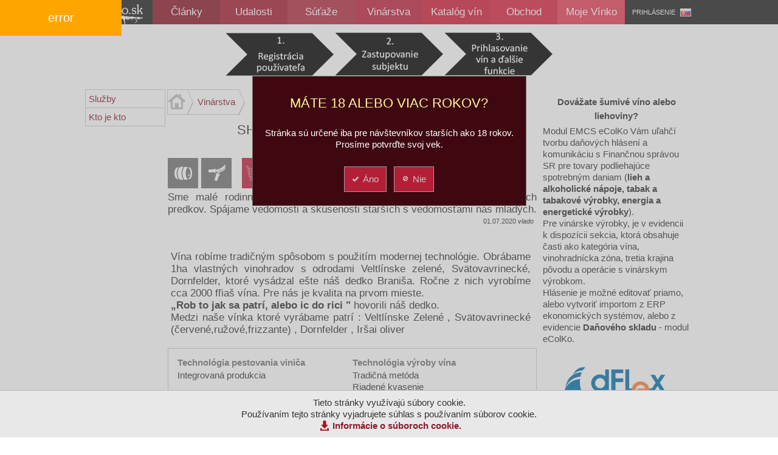

--- FILE ---
content_type: text/html; charset=utf-8
request_url: https://vinko.sk/vinarstva/shr-marcel-zelinka-vinarstvo-zelinka-2546
body_size: 8109
content:


<!DOCTYPE html>
<html xmlns="http://www.w3.org/1999/xhtml" lang="sk">
<head id="Head1"><meta content="IE=Edge" http-equiv="X-UA-Compatible" />
<meta content="text/html;charset=utf-8" http-equiv="Content-Type" />
<meta content="sk" http-equiv="Content-language" />
<title>
	SHR Marcel Zelinka - Vinárstvo Zelinka | Vinko.sk - vášeň pre víno
</title><meta name="description" content="Sme malé rodinné vinárstvo z Častej. Nadviazali sme na tradíciu našich predkov. Spájame vedomosti a skúsenosti starších s vedomosťami  nás mladých." />
<meta name="keywords" content="SHR Marcel Zelinka - Vinárstvo Zelinka" />
<meta name="robots" content="index, follow" />
<meta property="og:ur" content="https://vinko.sk/subject/2546.r" />
<meta property="og:type" content="article" />
<meta property="og:title" content="SHR Marcel Zelinka - Vinárstvo Zelinka" />
<meta property="og:description" content="Sme malé rodinné vinárstvo z Častej. Nadviazali sme na tradíciu našich predkov. Spájame vedomosti a skúsenosti starších s vedomosťami  nás mladých." />
<link rel="short" href="https://vinko.sk/subject/2546.r"> 
<link rel="stylesheet" type="text/css" href="/10542667/Skins.Default.system.min.css.res.ashx">
<link rel="stylesheet" type="text/css" href="/10542667/Scripts.jQuery.ui.css.smoothness.jquery-ui.min.css.res.ashx">
<link rel="stylesheet" type="text/css" href="/10542667/Scripts.jqGrid.css.ui.jqgrid.min.css.res.ashx">
<link rel="stylesheet" type="text/css" href="/10542667/Scripts.jQuery.lightGallery.css.lightgallery.min.css.res.ashx">
<link rel="stylesheet" type="text/css" href="/css/default.min.css?v=44">
<script src="/10542667/Scripts.jQuery.jquery-1.7.2.min.js.res.ashx" type="text/javascript"></script>
<script src="/10542667/Scripts.jQuery.ui.jquery-ui-1.11.4.min.js.res.ashx" type="text/javascript"></script>
<script src="/10542667/Scripts.jQuery.lightGallery.js.lightgallery.min.js.res.ashx" type="text/javascript"></script>
<script src="/10542667/Scripts.jQuery.lightGallery.js.lg-fullscreen.min.js.res.ashx" type="text/javascript"></script>
<script src="/10542667/Scripts.dhtml.min.js.res.ashx" type="text/javascript"></script>
<script type="text/javascript">dfnBaseUrl="/";</script>
<script src="/10542667/Scripts.editor.min.js.res.ashx" type="text/javascript"></script>
<script src="/10542667/Scripts.editor_sk.js.res.ashx" type="text/javascript"></script>
<script src="/10542667/Scripts.DatePicker.jquery-ui-timepicker-addon.min.js.res.ashx" type="text/javascript"></script>
<script src="/10542667/Scripts.DatePicker.Locale.jquery.ui.datepicker-sk.js.res.ashx" type="text/javascript"></script>
<link rel="apple-touch-icon" sizes="57x57" href="/apple-touch-icon-57x57.png">
<link rel="apple-touch-icon" sizes="60x60" href="/apple-touch-icon-60x60.png">
<link rel="apple-touch-icon" sizes="72x72" href="/apple-touch-icon-72x72.png">
<link rel="apple-touch-icon" sizes="76x76" href="/apple-touch-icon-76x76.png">
<link rel="apple-touch-icon" sizes="114x114" href="/apple-touch-icon-114x114.png">
<link rel="apple-touch-icon" sizes="120x120" href="/apple-touch-icon-120x120.png">
<link rel="apple-touch-icon" sizes="144x144" href="/apple-touch-icon-144x144.png">
<link rel="apple-touch-icon" sizes="152x152" href="/apple-touch-icon-152x152.png">
<link rel="apple-touch-icon" sizes="180x180" href="/apple-touch-icon-180x180.png">
<link rel="icon" type="image/png" href="/favicon-32x32.png" sizes="32x32">
<link rel="icon" type="image/png" href="/android-chrome-192x192.png" sizes="192x192">
<link rel="icon" type="image/png" href="/favicon-96x96.png" sizes="96x96">
<link rel="icon" type="image/png" href="/favicon-16x16.png" sizes="16x16">
<link rel="manifest" href="/manifest.json">
<link rel="mask-icon" href="/safari-pinned-tab.svg" color="#5bbad5">
<link rel="shortcut icon" href="/favicon.ico">
<meta name="msapplication-TileColor" content="#da532c">
<meta name="msapplication-TileImage" content="/mstile-144x144.png">
<meta name="theme-color" content="#ffffff">
<meta name="viewport" content="width=device-width,initial-scale=1">
</head>
 <body id="body" class="default"><div class="pageRow header">
    <div id="cookieInfo"><div id="cookieForm"><h1>MÁTE 18 ALEBO VIAC ROKOV?</h1><div>Stránka sú určené iba pre návštevníkov starších ako 18 rokov.<br/>Prosíme potvrďte svoj vek.</div><div id="cookieInfoBtns"><button type="button" class="red" onclick="dfnActionResult('action.ashx?ahaction=vinko.Components.CookieConfirm%2cvinko.ConfirmCookie&',null);"><span class="ui-icon ui-icon-check ui-icon-white"></span>Áno</button>&nbsp;&nbsp;<button type="button" class="red" onclick="$('#cookieInfoNo').show(250); $('#cookieInfoBtns').hide();"><span class="ui-icon ui-icon-cancel ui-icon-white"></span>Nie</button></div><div id="cookieInfoNo" class="displayNone"><span>Ľutujeme, ale pokiaľ nemáte 18 rokov, nemáte prístup na našu stránku</span></div></div><div id="cookieInfoText">Tieto stránky využívajú súbory cookie.<br/>Používaním tejto stránky vyjadrujete súhlas s používaním súborov cookie.<br/><strong><a href="/userfiles/Informácie o súboroch cookie.pdf" class="download" title="Informácie o súboroch cookie.pdf" target="_blank">Informácie o súboroch cookie.</a></strong></div></div>
        <div class="rowWrapper"><nav id="largeMenu"><a id="lm0" href="/">&nbsp;</a><a id="lm1" href="/clanky">Články</a><a id="lm2" href="/udalosti">Udalosti</a><a id="lm21" href="/sutaze">Súťaže</a><a id="lm3" href="/vinarstva">Vinárstva</a><a id="lm4" href="/katalog-vin">Katalóg vín</a><a id="lm5" href="/obchod">Obchod</a><a id="lm6" href="/moje-vinko">Moje Vínko</a><span class="login"><a href="/prihlasenie?ReturnUrl=%2fvinarstva%2fshr-marcel-zelinka-vinarstvo-zelinka-2546">Prihlásenie</a><div id="CultureSelector"><div onclick="$('#CultureSelectorItems').toggle();" class="selected"><img src="/10542667/Skins.Default.flags.sk.gif.res.ashx" alt="Slovenčina" title="Slovenčina" width="16" height="11"/></div><div id="CultureSelectorItems"><div onclick="dfnActionResult('action.ashx?ahaction=dfn.Web.Controls.Culture.CultureSelector%2cappBase.Core.SetCulture&culture=1029',null);"><img src="/10542667/Skins.Default.flags.cz.gif.res.ashx" alt="Čeština" title="Čeština" width="16" height="11"/>&nbsp;Čeština</div><div onclick="dfnActionResult('action.ashx?ahaction=dfn.Web.Controls.Culture.CultureSelector%2cappBase.Core.SetCulture&culture=1033',null);"><img src="/10542667/Skins.Default.flags.us.gif.res.ashx" alt="English" title="English" width="16" height="11"/>&nbsp;English</div><div onclick="dfnActionResult('action.ashx?ahaction=dfn.Web.Controls.Culture.CultureSelector%2cappBase.Core.SetCulture&culture=1038',null);"><img src="/10542667/Skins.Default.flags.hu.gif.res.ashx" alt="Magyar" title="Magyar" width="16" height="11"/>&nbsp;Magyar</div><div onclick="dfnActionResult('action.ashx?ahaction=dfn.Web.Controls.Culture.CultureSelector%2cappBase.Core.SetCulture&culture=1031',null);"><img src="/10542667/Skins.Default.flags.de.gif.res.ashx" alt="Deutsch" title="Deutsch" width="16" height="11"/>&nbsp;Deutsch</div><div onclick="dfnActionResult('action.ashx?ahaction=dfn.Web.Controls.Culture.CultureSelector%2cappBase.Core.SetCulture&culture=1040',null);"><img src="/10542667/Skins.Default.flags.it.gif.res.ashx" alt="Italiano" title="Italiano" width="16" height="11"/>&nbsp;Italiano</div><div onclick="dfnActionResult('action.ashx?ahaction=dfn.Web.Controls.Culture.CultureSelector%2cappBase.Core.SetCulture&culture=1036',null);"><img src="/10542667/Skins.Default.flags.fr.gif.res.ashx" alt="Français" title="Français" width="16" height="11"/>&nbsp;Français</div></div></div></span><form id="googleSearchTop" action="https://google.com/search" method="get" style="display:none;margin-left: 10px;"><input type="hidden" name="sitesearch" value="http://vinko.sk"><input type="search" name="q" placeholder="🔍 Google..."></form></nav></div>
     <div class="cleaner"></div>
    </div>
    <div id="clip" class="pageRow">
        <div class="adWrapper">
            <div id="TopMaster"><div class="panel"><div class="formated" itemprop="text"><p align="center"><a href="/prihlasenie?ReturnUrl=/sutaze" target="_self"><img title="eMail je Vaše prihlasovacie meno" class="lt" alt="postup31" src="/13268.lt.ashx" width="200" vspace="0" hspace="0" height="81" border="0" align=""></a><a href="/ziadost-o-zastupovanie-vinarstva" target="_self"><img title="Vyplňte žiadosť o zastupovanie vinárstva" class="lt" alt="postup32" src="/13269.lt.ashx" width="200" vspace="0" hspace="0" height="81" border="0" align=""></a><a href="/sutaze" target="_self"><img title="Po potvrdení Žiadosti redakciou môžete prihlasovať vína. Vyberte súťaž do ktorej chcete prihlasovať vína." class="lt" alt="postup33" src="/13270.lt.ashx" width="200" vspace="0" hspace="0" height="81" border="0" align=""></a></p></div></div></div>
            
        </div>
    </div>
    <div class="pageRow content"><div class="rowWrapper"><div class="leftMenu">
                <div id="menu"><ul class="menu" title="Vinárstva"><li class="page159"><a href="/sluzby" title="">Služby</a></li><li class="page104"><a href="/kto-je-kto" title="Kto je kto v slovenskom vinárstve">Kto je kto</a></li></ul></div>
                <div id="Left"></div>
                <div id="LeftMaster"></div>
                
            </div><div class="banners">
                <div id="Right"></div>
                
                <div id="RightMaster"><div class="formated" itemprop="text"><h2 style="text-align: center;"><span style="font-size: 15px; text-align: left;"><b>Dovážate šumivé víno alebo liehoviny?</b></span></h2><div><p style="text-align: left;">Modul EMCS eColKo Vám uľahčí tvorbu daňových hlásení a komunikáciu s Finančnou správou SR pre tovary podliehajúce spotrebným daniam (<b>lieh a alkoholické nápoje, tabak a tabakové výrobky, energia a energetické výrobky</b>). </p><p style="text-align: left;">Pre vinárske výrobky, je v evidencii k dispozícii sekcia, ktorá obsahuje časti ako kategória vína, vinohradnícka zóna, tretia krajina pôvodu a operácie s vinárskym výrobkom.</p><div style="text-align: left;">Hlásenie je možné editovať priamo, alebo vytvoriť importom z ERP ekonomických systémov, alebo z evidencie <b>Daňového skladu</b> - modul eColKo.</div></div><h2 style="text-align: center;"><span style="font-size: 15px; text-align: left;"><br></span></h2><h2 style="text-align: center;"><span style="font-size: 15px; text-align: left;"><a href="http://www.dflexnr.sk" target="_blank"><img src="/26607.lt.ashx" "="" alt="Obrázok" hspace="0" vspace="0" class="lt" align=""></a> </span><br></h2></div><div class="panel full"><div class="shedulerNews"><div class="item event page52 category22"><a href="/sutaze/fajnkost-2026-618"><div class="date"><div class="day">02</div><div class="month">február</div><div class="year">2026</div></div></a><h2><a title="" href="/sutaze/fajnkost-2026-618">Fajnkošt 2026</a></h2><div class="body"><div class="description">Nominačná súťaž hroznových vín pre <b>Národný salón vín Slovenskej republiky 2026</b>.<br>
Spolok vinárov a fajnkoštérov Budmerice v spolupráci s Obecným úradom v Budmericiach vás pozýva na 28. ročník budmerickej výstavy vín, Fajnkošt.</div></div></div><div class="item event page52 alt"><a href="/sutaze/lincansky-dzbanek-2026-615"><div class="date"><div class="day">25</div><div class="month">marec</div><div class="year">2026</div></div></a><h2><a title="" href="/sutaze/lincansky-dzbanek-2026-615">Linčanský džbánek 2026</a></h2><div class="body"><div class="description">Spolok vinárov a vinohradníkov Zeleneč, organizuje odbornú degustáciu 25. ročníka súťažnej výstavy vín, „Linčanský džbánek 2026“. Špecialitou súťaže je kategória ultrasuchých vín do 2 g/l zvyškového cukru. Štatút je len informatívny, definitívne záväzný štatút bude zverejnený v roku 2026.</div></div></div><div class="item event page52 category22"><a href="/sutaze/30-rocnik-degustacie-vin-v-cajkove-623"><div class="date"><div class="day">11</div><div class="month">apríl</div><div class="year">2026</div></div></a><h2><a title="" href="/sutaze/30-rocnik-degustacie-vin-v-cajkove-623">30. ročník degustácie vín v Čajkove</a></h2><div class="body"><div class="description">Vážení priatelia dobrého vína, <br>
organizačný výbor degustácie vín Vinohradníckeho spolku Čajkov v spolupráci s obcou Čajkov si Vás dovoľuje pozvať na:<br>
<br>
30. ROČNÍK DEGUSTÁCIE VÍN V ČAJKOVE</div></div></div><div class="item event page52 category25 alt"><a href="/sutaze/vino-bojnice-2026-619"><div class="date"><div class="day">18</div><div class="month">apríl</div><div class="year">2026</div></div></a><h2><a title="" href="/sutaze/vino-bojnice-2026-619">Víno Bojnice 2026</a></h2><div class="body"><div class="description">„VÍNO  BOJNICE  2026“ je  dvadsiatyšiesty ročník súťaže vín s medzinárodnou účasťou.<br>
  Zároveň je jednou z nominačných súťaží pre Národný salón vín Slovenskej republiky 2026.</div></div></div><div class="item event page68"><a href="/ochutnavky/vinozur-bojnice-2026-620"><div class="date"><div class="day">18</div><div class="month">apríl</div><div class="year">2026</div></div></a><h2><a title="" href="/ochutnavky/vinozur-bojnice-2026-620">Vínožúr Bojnice 2026</a></h2><div class="body"><div class="description">Drahí priatelia, milovníci kvalitného vína! Srdečne vás pozývame na 26. ročník jedinečnej vínnej akcie - VÍNOŽÚR 2026, ktorá je vyvrcholením odbornej časti medzinárodnej súťaže VÍNO BOJNICE.</div></div></div></div><div style="clear:both"></div></div><div class="panel"><h2><a href="/article/870.r">QR kód - Ako na to?</a></h2><div id="c1174AjaxDiv" data-src="/control.aspx?control=appBase.Advertising.Components.AdBannerControl%2c+appBase.Advertising%2c+Version%3d1.0.0.0%2c+Culture%3dneutral%2c+PublicKeyToken%3dnull&cid=1174&ccid=c1174" class="adbanner"></div></div></div>
            </div><div class="mainContent"><div class="responsiveMenu"></div><div id="Fill"><div class="dfnSiteMapPath"><a href="/" class="dfnSiteMapPathHome">Domov</a><i>&nbsp;&gt;&nbsp;</i><a href="/vinarstva" title="Katalóg spoločností vyrábajúcich a poskytujúcich víno, služby a doplnkové tovary.">Vinárstva</a><i class="last">&nbsp;&gt;&nbsp;</i></div><div style="clear:both"></div><article id="c1119" class="subjectRepeater repeater detail" itemscope itemtype="https://schema.org/CreativeWork"><meta itemscope itemprop="mainEntityOfPage"  itemType="https://schema.org/WebPage" itemid="https://vinko.sk/subject/2546.r"/><h1 itemprop="name">SHR Marcel Zelinka - Vinárstvo Zelinka</h1><meta itemprop="headline" content="SHR Marcel Zelinka - Vinárstvo Zelinka"><h2 class="motto">Malé vinárstvo s veľkým srdcom</h2><h3 class="description"  itemprop="description"><div><span class="item category1 midi"><figure class="icon" title="Výrobcovia vína"></figure></span><span class="item category16 midi"><figure class="icon" title="Vinohradníci"></figure></span> &nbsp; <span class="item page159 category19 service22 midi"><a href="#serviceItem329"><figure class="icon" title="predaj vín"></figure></a></span><span class="item page159 category19 service20 midi"><a href="#serviceItem330"><figure class="icon" title="darčekové balenia"></figure></a></span><span class="item page159 category19 service19 midi"><a href="#serviceItem331"><figure class="icon" title="degustácie"></figure></a></span></div>Sme malé rodinné vinárstvo z Častej. Nadviazali sme na tradíciu našich predkov. Spájame vedomosti a skúsenosti starších s vedomosťami  nás mladých.</h3><div class="author" itemprop="author" itemscope itemtype="https://schema.org/Person"><time class="op-published" dateTime="2020-07-01T12:03:32.2400000Z">01.07.2020</time> <address itemprop="name">vlado</address> </div><div style="clear:both"></div><script type="text/javascript">$(document).ready(function(){$.cachedScript('//connect.facebook.net/sk_SK/sdk.js', function(){ FB.init({ appId: '1653211338324042', version: 'v2.7', status : true,  cookie : true, oauth : true, xfbml : true });  });});</script> <div class="fb-like" data-href="https://vinko.sk/subject/2546.r" data-layout="button_count" data-action="like" data-size="small" data-show-faces="false" data-share="true"></div> <div style="clear:both"></div><div class="bodyExtensions top"><div class="formated body"><div class="formated" itemprop="text"><span style="display: inline !important; float: none; background-color: transparent; color: rgb(51, 51, 51); font-family: Arial,Helvetica Neue,Helvetica,sans-serif; font-size: 17px; font-style: normal; font-variant: normal; font-weight: 400; letter-spacing: normal; line-height: 20px; orphans: 2; text-align: justify; text-decoration: none; text-indent: 0px; text-transform: none; -webkit-text-stroke-width: 0px; white-space: normal; word-spacing: 0px;">Vína robíme tradičným spôsobom s použitím modernej technológie. Obrábame 1ha vlastných vinohradov s odrodami Veltlínske zelené, Svätovavrinecké, Dornfelder, ktoré vysádzal ešte náš dedko Braniša. Ročne z nich vyrobíme cca 2000 fľiaš vína. Pre nás je kvalita na prvom mieste.
</span><br style="background-color: transparent; box-sizing: border-box; color: rgb(51, 51, 51); font-family: Arial,Helvetica Neue,Helvetica,sans-serif; font-size: 17px; font-style: normal; font-variant: normal; font-weight: 400; letter-spacing: normal; orphans: 2; text-align: justify; text-decoration: none; text-indent: 0px; text-transform: none; -webkit-text-stroke-width: 0px; white-space: normal; word-spacing: 0px;"><span style="display: inline !important; float: none; background-color: transparent; color: rgb(51, 51, 51); font-family: Arial,Helvetica Neue,Helvetica,sans-serif; font-size: 17px; font-style: normal; font-variant: normal; font-weight: 400; letter-spacing: normal; line-height: 20px; orphans: 2; text-align: justify; text-decoration: none; text-indent: 0px; text-transform: none; -webkit-text-stroke-width: 0px; white-space: normal; word-spacing: 0px;">
</span><b style="background-color: transparent; box-sizing: border-box; color: rgb(51, 51, 51); font-family: Arial,Helvetica Neue,Helvetica,sans-serif; font-size: 17px; font-style: normal; font-variant: normal; font-weight: 700; letter-spacing: normal; orphans: 2; text-align: justify; text-decoration: none; text-indent: 0px; text-transform: none; -webkit-text-stroke-width: 0px; white-space: normal; word-spacing: 0px;">„Rob to jak sa patrí, alebo ic do rici "</b><span style="display: inline !important; float: none; background-color: transparent; color: rgb(51, 51, 51); font-family: Arial,Helvetica Neue,Helvetica,sans-serif; font-size: 17px; font-style: normal; font-variant: normal; font-weight: 400; letter-spacing: normal; line-height: 20px; orphans: 2; text-align: justify; text-decoration: none; text-indent: 0px; text-transform: none; -webkit-text-stroke-width: 0px; white-space: normal; word-spacing: 0px;">      hovorili náš dedko.
</span><br style="background-color: transparent; box-sizing: border-box; color: rgb(51, 51, 51); font-family: Arial,Helvetica Neue,Helvetica,sans-serif; font-size: 17px; font-style: normal; font-variant: normal; font-weight: 400; letter-spacing: normal; orphans: 2; text-align: justify; text-decoration: none; text-indent: 0px; text-transform: none; -webkit-text-stroke-width: 0px; white-space: normal; word-spacing: 0px;"><span style="display: inline !important; float: none; background-color: transparent; color: rgb(51, 51, 51); font-family: Arial,Helvetica Neue,Helvetica,sans-serif; font-size: 17px; font-style: normal; font-variant: normal; font-weight: 400; letter-spacing: normal; line-height: 20px; orphans: 2; text-align: justify; text-decoration: none; text-indent: 0px; text-transform: none; -webkit-text-stroke-width: 0px; white-space: normal; word-spacing: 0px;">
Medzi naše vínka ktoré vyrábame patrí : Veltlínske Zelené , Svätovavrinecké (červené,ružové,frizzante) , Dornfelder , Iršai oliver</span></div></div><div class="Vinter body"><div id="Fctl15" class="formExtension dfnSimpleForm2 Vinter"><div><div class="formRow formHeader"></div><div class="formRow formBody"><div class="formColumn2"><div class="formItem"><label>Technológia pestovania viniča</label><div><div>Integrovaná produkcia</div></div></div></div><div class="formColumn2"><div class="formItem"><label>Technológia výroby vína</label><div><div>Tradičná metóda</div><div>Riadené kvasenie</div><div>Prírodné postupy</div></div></div></div><div style="clear:both"></div></div></div></div><div id="ctl19" class="simpleGrid "><table class="simpleGrid VinterProduction" id="list_ctl19"><tr><th>Rozloha vinohradov</th></tr><tr><td style="text-align:right;" class="vineyardarea">1,00 ha</td></tr></table></div></div></div><div style="clear:both"></div><div class="bodyExtensions left"><div class="address body"><h2>Adresa</h2><div>Marcel Zelinka</div><div>Hlavná 96/78</div><div>900 89  Častá</div><div>Slovenská republika</div><div><a href="https://www.google.com/maps/place/Hlavn%c3%a1+96%2f78%2c+900+89+%c4%8cast%c3%a1%2c+Slovensk%c3%a1+republika" target="_blank" data-link="1" class="mapLink">Mapa</a></div></div><div class="vinelocalizationRepeater body"><h2 id="VineLocalizationExtensionBody">Apelácia</h2><div class="item mini page61"><a href="/krajiny/slovensko-1" data-link="1"><figure style="min-width:100px;min-height:100px" class="image"><img src="/7694.tn.ashx" alt=""/></figure></a><h2><a href="/krajiny/slovensko-1" data-link="1">Slovensko</a></h2></div><div class="item mini page106"><a href="/oblasti/malokarpatska-vinohradnicka-oblast-slovensko-1" data-link="1"><figure style="min-width:100px;min-height:100px" class="icon"></figure></a><h2><a href="/oblasti/malokarpatska-vinohradnicka-oblast-slovensko-1" data-link="1">Malokarpatská vinohradnícka oblasť</a></h2></div><div class="item mini page81"><a href="/rajony/dolansky-rajon-malokarpatska-vinohradnicka-oblast-9" data-link="1"><figure style="min-width:100px;min-height:100px" class="icon"></figure></a><h2><a href="/rajony/dolansky-rajon-malokarpatska-vinohradnicka-oblast-9" data-link="1">Doľanský rajón</a></h2></div><div class="item mini page82"><a href="/obce/casta-dolansky-rajon-47" data-link="1"><figure style="min-width:100px;min-height:100px" class="icon"></figure></a><h2><a href="/obce/casta-dolansky-rajon-47" data-link="1">Častá</a></h2></div></div></div><div class="bodyExtensions right"><div class="contactRepeater body"><div class="contact"><h2>Marcel Zelinka</h2><table class="dfnSimpleForm"><tr><td class="p">Email</td><td class="v"><a class="email" data-adr="vinozelinka" data-dom="gmail" data-ext="com"></a></td></tr><tr><td class="p">Telefón</td><td class="v"><span class="phone">0911361784</span></td></tr></table></div></div><div class="WineLinkManufacturer body"><a href="/katalog-vin?Manufacturer.eq=2546" class="button red wineLinkManufacturer">Vína od výrobcu</a></div></div><div style="clear:both"></div><div class="bodyExtensions bottom"><div class="subjectServiceRepeater body"><h2 id="SubjectServiceExtensionBody">Služby</h2><div id="serviceItem329" class="item mini page159 category19 service22"><a href="/sluzby/predaj-vin-22" data-link="1"><figure style="min-width:100px;min-height:100px" class="icon"></figure></a><h2><a href="/sluzby/predaj-vin-22" data-link="1">predaj vín</a></h2><div class="openingSeason"><h3>Len na Telefón Január - December&nbsp;</h3><div class="dayOfWeek"><span class="header">pondelok&nbsp;</span><span class="closed">Zatvorené</span></div><div class="dayOfWeek"><span class="header">utorok&nbsp;</span><span class="closed">Zatvorené</span></div><div class="dayOfWeek"><span class="header">streda&nbsp;</span><span class="closed">Zatvorené</span></div><div class="dayOfWeek"><span class="header">štvrtok&nbsp;</span><span class="closed">Zatvorené</span></div><div class="dayOfWeek"><span class="header">piatok&nbsp;</span><span class="closed">Zatvorené</span></div><div class="dayOfWeek"><span class="header">sobota&nbsp;</span><span class="closed">Zatvorené</span></div><div class="dayOfWeek"><span class="header">nedeľa&nbsp;</span><span class="closed">Zatvorené</span></div></div><div style="clear:both"></div></div><div id="serviceItem330" class="item mini page159 category19 service20"><a href="/sluzby/darcekove-balenia-20" data-link="1"><figure style="min-width:100px;min-height:100px" class="icon"></figure></a><h2><a href="/sluzby/darcekove-balenia-20" data-link="1">darčekové balenia</a></h2></div><div id="serviceItem331" class="item mini page159 category19 service19"><a href="/sluzby/degustacie-19" data-link="1"><figure style="min-width:100px;min-height:100px" class="icon"></figure></a><h2><a href="/sluzby/degustacie-19" data-link="1">degustácie</a></h2><div class="body"><div class="description"><div class="strong">Na objednávku </div></div></div></div><div style="clear:both"></div></div><div class="discussiontopic body"><div id="ctl34" class="discussiontopic"><a href="/vinarstva/shr-marcel-zelinka-vinarstvo-zelinka-2546?da=discussion" class="button disscusionButton">Diskusia (0)</a></div></div></div><div style="clear:both"></div><div id="Extensions" class="extensions"><ul><li><a href="#CompanyExtension">ID</a></li><li><a href="#SubjectOwners">Správca záznamu</a></li></ul><div id="CompanyExtension" class="company"><div id="Fctl37" class="formExtension dfnSimpleForm Company clientForm"><table class="dfnSimpleForm">
	<tr>
		<td class="p">IČO</td>
		<td class="v"><span class="readOnly">36953300</span></td>
	</tr>
	<tr class="alt">
		<td class="p">DIČ</td>
		<td class="v"><span class="readOnly">1026195258</span></td>
	</tr>
</table>
</div></div><div id="SubjectOwners" class="SubjectOwners"><strong>Spravuje:</strong>&nbsp;&nbsp;<span>Adam Sandtner</span></div></div><script>$(function() { dfnTabs("Extensions"); }); </script><meta itemprop="datePublished" content="2020-06-30T07:16:00.0000000Z"/><meta itemprop="dateModified" content="2020-07-01T12:03:32.2400000Z"/><div itemprop="publisher" itemscope itemtype="https://schema.org/Organization"><meta itemprop="name" content="Vinko.sk"><div itemprop="logo" itemscope itemtype="https://schema.org/ImageObject"><meta itemprop="url" content="https://vinko.sk/images/vinko-logo-header-cierne.png"><meta itemprop="width" content="510"><meta itemprop="height" content="211"></div></div></article><div class="cleaner"></div></div></div>
            <div class="cleaner"></div>
        </div>
    </div><div class="pageRow">
        <div class="adWrapper">
            <div id="BottomMaster"></div>
            
        </div>
    </div>
    <div class="pageRow footer">
        <div class="rowWrapper">
            <img src="/qr.ashx?c=https%3a%2f%2fvinko.sk%2fsubject%2f2546.r&f=png&s=100" alt="Stiahnuť súbor" class="qrcode" title="Stiahnuť súbor" onclick="dfnShowDialogPage('/qr.ashx?fx=1&c=https%3a%2f%2fvinko.sk%2fsubject%2f2546.r&n=shr_marcel_zelinka_vinarstvo_zelinka&t=', 250, 0, false, 'Download QRCode');" width="100" height="100"/>
            <div class="wrapper"><h3>L<a href="/">vinko.sk</a></h3><p>ISSN 1339-8318</p><p>© 2014 Falernum, spol. s r.o.</p></div>
            <div class="wrapper"><h3><a title="" href="/o-nas">O nás</a></h3><h3><a title="" href="https://vinko.sk/ponuka">Ponuka</a></h3><h3><a title="" href="https://vinko.sk/napiste-nam">Napíšte nám</a> / <a title="" href="/kontakt">Kontakt</a></h3><h3><br></h3><h3><br></h3></div>
            <div class="wrapper"><h3><a href="/pravne-informacie">Právne informácie</a></h3><h3><a href="/cookies">Informácie o súboroch cookie</a></h3><h3><a href="/osobne-udaje">Ochrana osobných údajov</a></h3></div>
            <div class="cleaner"></div>
        </div>
    </div>
    <div class="enviroRow">
        <div class="enviroContent">
            <div class="enviroLeft"><div id="enviroLeft"></div></div>
            <div class="enviroRight"><div id="enviroRight"><form  action="https://google.com/search" method="get"><input type="hidden" name="sitesearch" value="http://vinko.sk" /><input type="search" name ="q" placeholder="&#x1F50D; Google..."/></form></div></div>
         </div>
    </div>
    <script src="/scripts/vinko2.js" type="text/javascript"></script>

<div id="dfn_EntityContextMenu" style="position:absolute;border:1px solid #8A867A;display:none;z-index:2000;background-color:white;"></div><script>
  (function(i,s,o,g,r,a,m){i['GoogleAnalyticsObject']=r;i[r]=i[r]||function(){
  (i[r].q=i[r].q||[]).push(arguments)},i[r].l=1*new Date();a=s.createElement(o),
  m=s.getElementsByTagName(o)[0];a.async=1;a.src=g;m.parentNode.insertBefore(a,m)
  })(window,document,'script','//www.google-analytics.com/analytics.js','ga');
  ga('create', 'UA-1287077-1', 'auto');
  ga('send', 'pageview');
</script></body>
</html>


--- FILE ---
content_type: text/javascript
request_url: https://vinko.sk/scripts/vinko2.js
body_size: 699
content:
$(document).ready(function () {
    var fix = $("#largeMenu"), w = $(window);
    w.scroll(function () {
            var st = $(this).scrollTop();
            if (st > 10)
                fix.addClass("scroll");
            else
                fix.removeClass("scroll");
            
    });
    w.resize(function () { $('#menu').removeAttr("style"); });
    $('.responsiveMenu').click(function () {
        dfnDialog($('#menu'), '<a id="lm1" href="/clanky">Články</a><a id="lm2" href="/udalosti">Udalosti</a><a id="lm3" href="/vinarstva">Vinárstva</a><a id="lm4" href="/katalog-vin">Víno</a><a id="lm5" href="/obchod">Obchod</a><a id="lm6" href="/moje-vinko">Moje vínko</a><a class="vinko" href="/"></a>'); // + $('#menu').children().first().attr("title")
    });

    $('a[href*=\\#]').on('click', function (event) {
        var el = $(this.hash);
        if (el.length == 0)
            return;
        if (location.pathname.replace(/^\//, '') == this.pathname.replace(/^\//, '') && location.hostname == this.hostname) {

            event.preventDefault();
            if (el.offset().top > 50)
                $('html,body').animate({ scrollTop: el.offset().top - 50 }, 500);
            //window.location.hash = this.hash;
        }
    });
});
